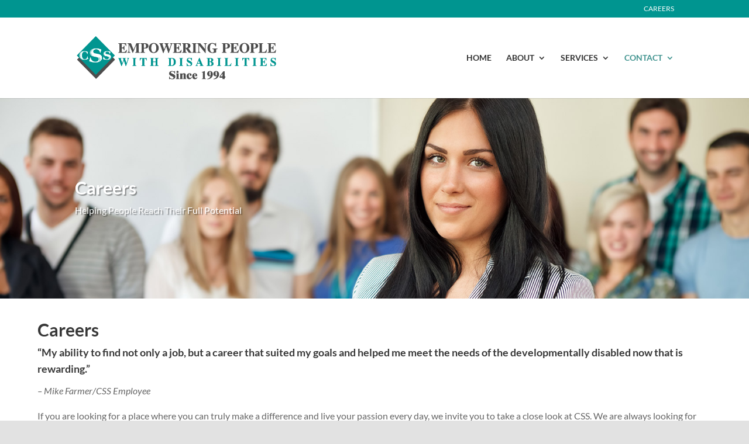

--- FILE ---
content_type: text/css
request_url: https://www.cssohio.org/wp-content/themes/mycssohio-child/style.css?ver=4.27.5
body_size: 1055
content:
/*
 Theme Name:     Smart 1 Custom Child Theme
 Description:    Smart 1 Custom Child Theme
 Author:       Smart 1 Marketing
 Author URI:   http://smart1marketing.com
 Template:     Divi
 Version:      1.0.0
*/

 
/* =Theme customization starts here
------------------------------------------------------- */

/* =Override misc theme defaults -- */
#et-info-email:before {content: none;}
span.fsRequiredMarker {color:red; font-weight:700;}
#footer-info a {font-weight: 500;}

#top-menu li li {padding: 0;}
#top-menu li li a {
    width: 240px;
    padding: 6px 10px;
    font-weight: 300;
}

.fsBody {padding: 0!important;}
.fsBody .fsForm {margin: 0 auto!important; padding: 0!important;}

/*Vertical alignment*/
.page-id-40 .et_pb_column.et_pb_column_0,
.page-id-40 .et_pb_column.et_pb_column_2,
.page-id-40 .et_pb_column.et_pb_column_5,
.s1m-vertical-align { 
    display: flex; 
    flex-direction: column; 
    justify-content: center;
}

#top-menu li.current-menu-ancestor > a, #top-menu li.current-menu-item > a {color: #009590;}

ul.multicol {width:49%; display:inline-block;}

/* --- HomePage Styles --- */


.sec-slider .et_pb_slider .et_pb_container {width: 100%; max-width: 1170px;}
.sec-slider .et_pb_slide_description {padding:16% 0;}
.sec-slider .et_pb_slide_description h2 {font-size:3.7em; max-width:600px; line-height: 1.4em;}
.sec-slider .et_pb_slide_description p {padding-bottom: 0.2em; font-size: 130%;}

.sec-welcome .et_pb_code {
    margin-top: -19%;
    border: 50px solid #fff;
}

.sec-services {background-color:#f5f9f9;}
.sec-services h2 {max-width:80%; font-size:2em; text-align:center; margin:0 auto;}
.sec-services h2 span {color: #009590;}
.sec-services .et_pb_blurb {background-color:#ffffff;}
.sec-services .et_pb_blurb_content {border:1px solid #009590; padding:5%;}
.sec-services .et_pb_blurb_1 .et_pb_blurb_content {border-left:0px; border-right:0px;}
.sec-services .et_pb_main_blurb_image {margin-top: -63px;}

.sec-our-home h2 {margin-bottom:5%;}

.sec-join h2 {color:#ffffff; font-size:3em; padding-bottom:20px;}
.sec-join p {color:#ffffff; font-size:1.5em;}
.sec-join .s1m-button {margin-top: 10px;}
	
.sec-news h2 {font-size:2.5em; color:#000000;}

@media only screen and (min-width: 981px) {
.sec-join.et_pb_section {padding: 7% 0;}
}

@media (max-width: 980px) {
.et_pb_row_4col.row-news-items >.et_pb_column.et_pb_column_1_4 {
    width: 99%;
    margin-right: 0;
}
}

@media (max-width: 980px) {
.et_pb_row_4col.row-news-items .et_pb_column:nth-last-child(-n+2) {
    margin-bottom: 30px;
}
}

/* --- Das Buttons --- */
.s1m-button {
    position: relative;
    padding: 0.5em 2em;
	text-transform:uppercase;
	background: transparent;
    display: inline-block;
    text-shadow: none;
    text-decoration: none;
    border: 1px solid;
	font-size:16px;
}


.s1m-green-button:hover {color: #009590; background: transparent;}

.s1m-green-button {
    color: #ffffff;
	background: #009590;
	border-color: #009590;
    -webkit-border-radius: 2px;
    -moz-border-radius: 2px;
    border-radius: 2px;
    -webkit-transition: all 0.2s;
    -moz-transition: all 0.2s;
    transition: all 0.2s;
    }

.s1m-white-button:hover {background-color: #009590;}

.s1m-white-button {
    color: #ffffff;
	background: transparent;
	border-color: #ffffff;
    -webkit-border-radius: 2px;
    -moz-border-radius: 2px;
    border-radius: 2px;
    -webkit-transition: all 0.2s;
    -moz-transition: all 0.2s;
    transition: all 0.2s;
    }

/*menu button*/
.menu-button {border-radius: 0px;}
.menu-button a {color: #fff!important;}
li.menu-button {
	background-color:#41938f;
	text-transform: uppercase;
	text-align: center;
	padding: 15px 13px 10px 10px!important;
	border-radius: 3px;
	-moz-transition: all 0.3s;
	-webkit-transition: all 0.3s;
	transition: all 0.3s;
}
li.menu-button:hover {background-color:#316966;}
.et-fixed-header #top-menu .menu-button a {color: #fff!important;}
.menu-button li.current-menu-ancestor > a, .menu-button li.current-menu-item > a {color: #fff !important;}

@media only screen and (min-width : 981px) {
li.menu-button {height: 41px;}
.et-fixed-header #top-menu li.current-menu-item.menu-button>a {color: #fff!important;}
}

.sec-int-header .et_pb_fullwidth_header {padding: 10% 0;}

